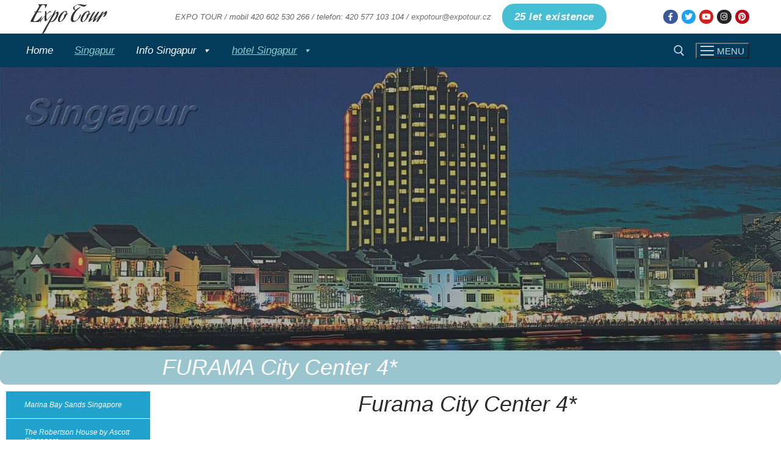

--- FILE ---
content_type: text/css
request_url: https://expotour.cz/wp-content/uploads/elementor/css/post-1217.css?ver=1769220324
body_size: 429
content:
.elementor-widget-image .widget-image-caption{color:var( --e-global-color-text );font-family:var( --e-global-typography-text-font-family ), Sans-serif;font-weight:var( --e-global-typography-text-font-weight );}.elementor-1217 .elementor-element.elementor-element-704984e:not(.elementor-motion-effects-element-type-background), .elementor-1217 .elementor-element.elementor-element-704984e > .elementor-motion-effects-container > .elementor-motion-effects-layer{background-color:#9BC5CE;}.elementor-1217 .elementor-element.elementor-element-704984e, .elementor-1217 .elementor-element.elementor-element-704984e > .elementor-background-overlay{border-radius:10px 10px 10px 10px;}.elementor-1217 .elementor-element.elementor-element-704984e{transition:background 0.3s, border 0.3s, border-radius 0.3s, box-shadow 0.3s;}.elementor-1217 .elementor-element.elementor-element-704984e > .elementor-background-overlay{transition:background 0.3s, border-radius 0.3s, opacity 0.3s;}.elementor-widget-heading .elementor-heading-title{font-family:var( --e-global-typography-primary-font-family ), Sans-serif;font-weight:var( --e-global-typography-primary-font-weight );color:var( --e-global-color-primary );}.elementor-1217 .elementor-element.elementor-element-d5f3a5e{text-align:center;}.elementor-1217 .elementor-element.elementor-element-d5f3a5e .elementor-heading-title{font-family:"Roboto", Sans-serif;font-weight:400;color:#FFFFFF;}.elementor-1217 .elementor-element.elementor-element-5ebabdb > .elementor-element-populated{transition:background 0.3s, border 0.3s, border-radius 0.3s, box-shadow 0.3s;}.elementor-1217 .elementor-element.elementor-element-5ebabdb > .elementor-element-populated > .elementor-background-overlay{transition:background 0.3s, border-radius 0.3s, opacity 0.3s;}.elementor-1217 .elementor-element.elementor-element-a96fda4 .elementor-heading-title{font-family:"Roboto", Sans-serif;font-weight:400;color:#FFFFFF;}.elementor-widget-text-editor{font-family:var( --e-global-typography-text-font-family ), Sans-serif;font-weight:var( --e-global-typography-text-font-weight );color:var( --e-global-color-text );}.elementor-widget-text-editor.elementor-drop-cap-view-stacked .elementor-drop-cap{background-color:var( --e-global-color-primary );}.elementor-widget-text-editor.elementor-drop-cap-view-framed .elementor-drop-cap, .elementor-widget-text-editor.elementor-drop-cap-view-default .elementor-drop-cap{color:var( --e-global-color-primary );border-color:var( --e-global-color-primary );}@media(min-width:768px){.elementor-1217 .elementor-element.elementor-element-537321e{width:20%;}.elementor-1217 .elementor-element.elementor-element-5ebabdb{width:79.665%;}.elementor-1217 .elementor-element.elementor-element-fe6fcc4{width:20%;}.elementor-1217 .elementor-element.elementor-element-2b6cb60{width:79.665%;}}